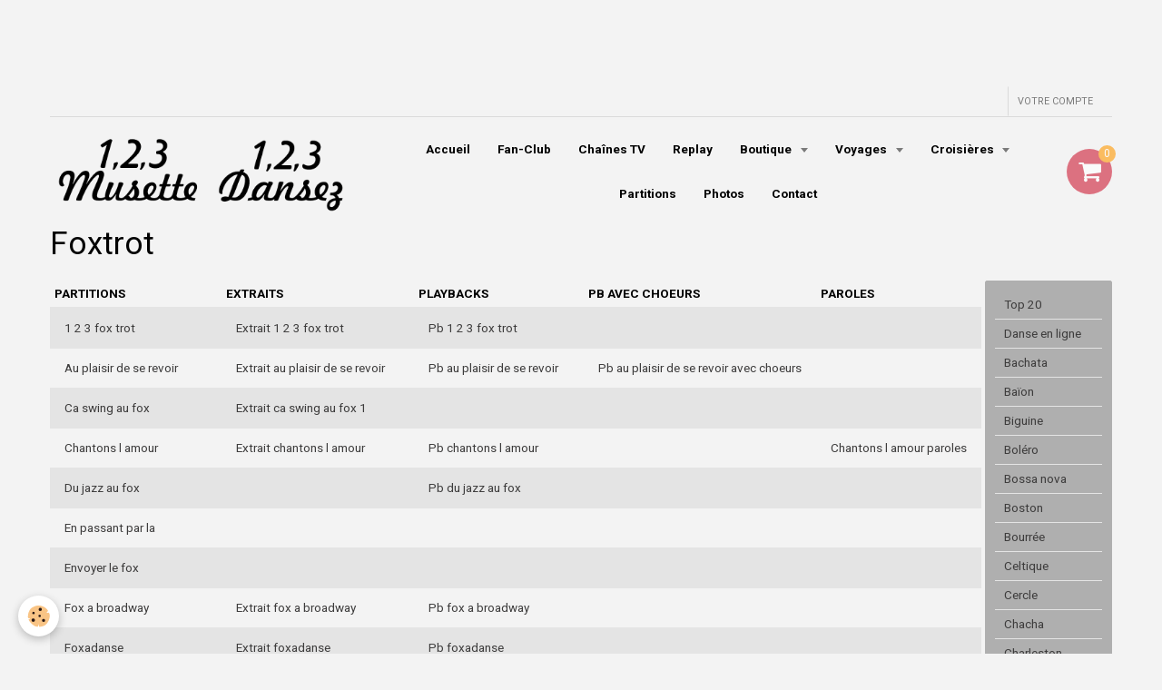

--- FILE ---
content_type: text/html; charset=UTF-8
request_url: https://www.123musette.fr/pages/partitions/foxtrot.html
body_size: 88681
content:
    <!DOCTYPE html>
<html lang="fr">
    <head>
        <title>Foxtrot</title>
        <meta name="theme-color" content="#F3F3F3">
        <meta name="msapplication-navbutton-color" content="#F3F3F3">
        <meta name="apple-mobile-web-app-capable" content="yes">
        <meta name="apple-mobile-web-app-status-bar-style" content="black-translucent">

        <!-- pretty / playful -->
<meta http-equiv="Content-Type" content="text/html; charset=utf-8">
<!--[if IE]>
<meta http-equiv="X-UA-Compatible" content="IE=edge">
<![endif]-->
<meta name="viewport" content="width=device-width, initial-scale=1, maximum-scale=1.0, user-scalable=no">
<meta name="msapplication-tap-highlight" content="no">
  <meta property="og:title" content="Foxtrot"/>
  <meta property="og:url" content="https://www.123musette.fr/pages/partitions/foxtrot.html"/>
  <meta property="og:type" content="website"/>
  <link rel="canonical" href="https://www.123musette.fr/pages/partitions/foxtrot.html">
<meta name="generator" content="e-monsite (e-monsite.com)">

<link rel="icon" href="https://www.123musette.fr/medias/site/favicon/logo-123-musette-qualite-moyen-ecriture-transparente.png">

<link rel="apple-touch-icon" sizes="114x114" href="https://www.123musette.fr/medias/site/mobilefavicon/logo-123-musette-et-123-dansez.png?fx=c_114_114" />
<link rel="apple-touch-icon" sizes="72x72" href="https://www.123musette.fr/medias/site/mobilefavicon/logo-123-musette-et-123-dansez.png?fx=c_72_72" />
<link rel="apple-touch-icon" href="https://www.123musette.fr/medias/site/mobilefavicon/logo-123-musette-et-123-dansez.png?fx=c_57_57" />
<link rel="apple-touch-icon-precomposed" href="https://www.123musette.fr/medias/site/mobilefavicon/logo-123-musette-et-123-dansez.png?fx=c_57_57" />






                
                                    
                
                                    
                                                                                                                                                                                                                                                                                                                            
            <link href="https://fonts.googleapis.com/css?family=Roboto:300,400,700%7CLora:400,700&display=swap" rel="stylesheet">
        
        <link href="https://maxcdn.bootstrapcdn.com/font-awesome/4.7.0/css/font-awesome.min.css" rel="stylesheet">

        <link href="//www.123musette.fr/themes/combined.css?v=6_1665404070_440" rel="stylesheet">

        <!-- EMS FRAMEWORK -->
        <script src="//www.123musette.fr/medias/static/themes/ems_framework/js/jquery.min.js"></script>
        <!-- HTML5 shim and Respond.js for IE8 support of HTML5 elements and media queries -->
        <!--[if lt IE 9]>
        <script src="//www.123musette.fr/medias/static/themes/ems_framework/js/html5shiv.min.js"></script>
        <script src="//www.123musette.fr/medias/static/themes/ems_framework/js/respond.min.js"></script>
        <![endif]-->

        <script src="//www.123musette.fr/medias/static/themes/ems_framework/js/ems-framework.min.js?v=2072"></script>

        <script src="https://www.123musette.fr/themes/content.js?v=6_1665404070_440&lang=fr"></script>

            <script src="//www.123musette.fr/medias/static/js/rgpd-cookies/jquery.rgpd-cookies.js?v=2072"></script>
    <script>
                                    $(document).ready(function() {
            $.RGPDCookies({
                theme: 'ems_framework',
                site: 'www.123musette.fr',
                privacy_policy_link: '/about/privacypolicy/',
                cookies: [{"id":null,"favicon_url":"https:\/\/ssl.gstatic.com\/analytics\/20210414-01\/app\/static\/analytics_standard_icon.png","enabled":true,"model":"google_analytics","title":"Google Analytics","short_description":"Permet d'analyser les statistiques de consultation de notre site","long_description":"Indispensable pour piloter notre site internet, il permet de mesurer des indicateurs comme l\u2019affluence, les produits les plus consult\u00e9s, ou encore la r\u00e9partition g\u00e9ographique des visiteurs.","privacy_policy_url":"https:\/\/support.google.com\/analytics\/answer\/6004245?hl=fr","slug":"google-analytics"},{"id":null,"favicon_url":"","enabled":true,"model":"addthis","title":"AddThis","short_description":"Partage social","long_description":"Nous utilisons cet outil afin de vous proposer des liens de partage vers des plateformes tiers comme Twitter, Facebook, etc.","privacy_policy_url":"https:\/\/www.oracle.com\/legal\/privacy\/addthis-privacy-policy.html","slug":"addthis"}],
                modal_title: 'Gestion\u0020des\u0020cookies',
                modal_description: 'd\u00E9pose\u0020des\u0020cookies\u0020pour\u0020am\u00E9liorer\u0020votre\u0020exp\u00E9rience\u0020de\u0020navigation,\nmesurer\u0020l\u0027audience\u0020du\u0020site\u0020internet,\u0020afficher\u0020des\u0020publicit\u00E9s\u0020personnalis\u00E9es,\nr\u00E9aliser\u0020des\u0020campagnes\u0020cibl\u00E9es\u0020et\u0020personnaliser\u0020l\u0027interface\u0020du\u0020site.',
                privacy_policy_label: 'Consulter\u0020la\u0020politique\u0020de\u0020confidentialit\u00E9',
                check_all_label: 'Tout\u0020cocher',
                refuse_button: 'Refuser',
                settings_button: 'Param\u00E9trer',
                accept_button: 'Accepter',
                callback: function() {
                    // website google analytics case (with gtag), consent "on the fly"
                    if ('gtag' in window && typeof window.gtag === 'function') {
                        if (window.jsCookie.get('rgpd-cookie-google-analytics') === undefined
                            || window.jsCookie.get('rgpd-cookie-google-analytics') === '0') {
                            gtag('consent', 'update', {
                                'ad_storage': 'denied',
                                'analytics_storage': 'denied'
                            });
                        } else {
                            gtag('consent', 'update', {
                                'ad_storage': 'granted',
                                'analytics_storage': 'granted'
                            });
                        }
                    }
                }
            });
        });
    </script>
        <script async src="https://www.googletagmanager.com/gtag/js?id=G-4VN4372P6E"></script>
<script>
    window.dataLayer = window.dataLayer || [];
    function gtag(){dataLayer.push(arguments);}
    
    gtag('consent', 'default', {
        'ad_storage': 'denied',
        'analytics_storage': 'denied'
    });
    
    gtag('js', new Date());
    gtag('config', 'G-4VN4372P6E');
</script>

        
    <!-- Global site tag (gtag.js) -->
        <script async src="https://www.googletagmanager.com/gtag/js?id=UA-133687568-1"></script>
        <script>
        window.dataLayer = window.dataLayer || [];
        function gtag(){dataLayer.push(arguments);}

gtag('consent', 'default', {
            'ad_storage': 'denied',
            'analytics_storage': 'denied'
        });
        gtag('set', 'allow_ad_personalization_signals', false);
                gtag('js', new Date());
        gtag('config', 'UA-133687568-1');
    </script>

        <style>
        #overlay{position:fixed;top:0;left:0;width:100vw;height:100vh;z-index:1001}
                                #overlay.loader{display:-webkit-flex;display:flex;-webkit-justify-content:center;justify-content:center;-webkit-align-items:center;align-items:center;background-color:rgb(255, 255, 255);opacity:1}#overlay.stop div{animation-play-state:paused}
                        .loader-ring{display:inline-block;position:relative;width:64px;height:64px}.loader-ring div{position:absolute;width:5px;height:5px;background-color:;border-radius:50%;animation:loader-ring 1.2s linear infinite}.loader-ring div:nth-child(1){animation-delay:0s;top:29px;left:53px}.loader-ring div:nth-child(2){animation-delay:-.1s;top:18px;left:50px}.loader-ring div:nth-child(3){animation-delay:-.2s;top:9px;left:41px}.loader-ring div:nth-child(4){animation-delay:-.3s;top:6px;left:29px}.loader-ring div:nth-child(5){animation-delay:-.4s;top:9px;left:18px}.loader-ring div:nth-child(6){animation-delay:-.5s;top:18px;left:9px}.loader-ring div:nth-child(7){animation-delay:-.6s;top:29px;left:6px}.loader-ring div:nth-child(8){animation-delay:-.7s;top:41px;left:9px}.loader-ring div:nth-child(9){animation-delay:-.8s;top:50px;left:18px}.loader-ring div:nth-child(10){animation-delay:-.9s;top:53px;left:29px}.loader-ring div:nth-child(11){animation-delay:-1s;top:50px;left:41px}.loader-ring div:nth-child(12){animation-delay:-1.1s;top:41px;left:50px}@keyframes loader-ring{0%,100%,20%,80%{transform:scale(1)}50%{transform:scale(1.5)}}
                            </style>
        <script type="application/ld+json">
    {
        "@context" : "https://schema.org/",
        "@type" : "WebSite",
        "name" : "1,2,3 Musette & 1,2,3 Dansez",
        "url" : "https://www.123musette.fr/"
    }
</script>
            </head>
    <body id="pages_run_partitions_foxtrot" class="sans-pub">
        <div id="ad_website_top" class="user-ad">
    <script type="text/javascript"><!--
    google_ad_client = "pub-4420031603937173,DIRECT,f08c47fec0942fa0";
    google_ad_width = 728;
    google_ad_height = 90;
    google_ad_format = "728x90_as";
    google_ad_type = "text_image";
    //--></script>
    <script type="text/javascript" src="https://pagead2.googlesyndication.com/pagead/show_ads.js">;</script>
</div>
                <div id="overlay" class="loader">
            <div class="loader-ring">
                <div></div><div></div><div></div><div></div><div></div><div></div><div></div><div></div><div></div><div></div><div></div><div></div>
            </div>
        </div>
                        <!-- HEADER -->
        <header id="header" class="navbar container" data-fixed="false" data-margin-top="false" data-margin-bottom="false">
            <div id="header-main" data-padding="false">
                                                                            <!-- header -->
                <a class="brand" href="https://www.123musette.fr/" data-appearance="horizontal">
                                        <img src="https://www.123musette.fr/medias/site/logos/logo-123-musette-et-123-dansez-meme-taille.png" alt="1,2,3 Musette & 1,2,3 Dansez" class="brand-logo">
                                                        </a>
                
                                <nav id="menu" class="collapse">
                                                                        <ul class="nav navbar-nav">
                    <li>
                <a href="https://www.123musette.fr/">
                                        Accueil
                </a>
                            </li>
                    <li>
                <a href="https://www.123musette.fr/pages/fan-club.html">
                                        Fan-Club
                </a>
                            </li>
                    <li>
                <a href="https://www.123musette.fr/pages/chaines-tv-et-horaires.html">
                                        Chaînes TV
                </a>
                            </li>
                    <li>
                <a href="https://www.123musette.fr/pages/replay.html">
                                        Replay
                </a>
                            </li>
                    <li class="subnav">
                <a href="https://www.123musette.fr/boutique/" class="subnav-toggle" data-toggle="subnav" data-animation="slide">
                                        Boutique
                </a>
                                    <ul class="nav subnav-menu">
                                                    <li>
                                <a href="https://www.123musette.fr/boutique/cd/">
                                    CD
                                </a>
                                                            </li>
                                                    <li>
                                <a href="https://www.123musette.fr/boutique/dvd/">
                                    DVD
                                </a>
                                                            </li>
                                                    <li>
                                <a href="https://www.123musette.fr/boutique/cle-usb/">
                                    Clé USB
                                </a>
                                                            </li>
                                                    <li>
                                <a href="https://www.123musette.fr/boutique/fan-club/">
                                    Fan-Club
                                </a>
                                                            </li>
                                            </ul>
                            </li>
                    <li class="subnav">
                <a href="https://www.123musette.fr/pages/voyages/" class="subnav-toggle" data-toggle="subnav" data-animation="slide">
                                        Voyages
                </a>
                                    <ul class="nav subnav-menu">
                                                    <li>
                                <a href="https://www.123musette.fr/pages/voyages/sejour-1-2-3-musette-a-carqueiranne.html">
                                    Séjour à Carqueiranne
                                </a>
                                                            </li>
                                                    <li>
                                <a href="https://www.123musette.fr/pages/voyages/sejour-1-2-3-musette-a-vogue-en-ardeche.html">
                                    Séjour à Vogüé en Ardèche
                                </a>
                                                            </li>
                                                    <li>
                                <a href="https://www.123musette.fr/pages/voyages/voyage-espagne.html">
                                    Voyage en Espagne
                                </a>
                                                            </li>
                                            </ul>
                            </li>
                    <li class="subnav">
                <a href="https://www.123musette.fr/pages/croisieres-et-voyages/" class="subnav-toggle" data-toggle="subnav" data-animation="slide">
                                        Croisières
                </a>
                                    <ul class="nav subnav-menu">
                                                    <li>
                                <a href="https://www.123musette.fr/pages/croisieres-et-voyages/croisiere-fluviale-123-musette.html">
                                    La Croisière Fluviale
                                </a>
                                                            </li>
                                                    <li>
                                <a href="https://www.123musette.fr/pages/croisieres-et-voyages/la-grande-croisiere-de-l-accordeon.html">
                                    La Croisière de l'Accordéon
                                </a>
                                                            </li>
                                                    <li>
                                <a href="https://www.123musette.fr/pages/croisieres-et-voyages/croisiere-123-dansez.html">
                                    La Croisière 1, 2, 3 Dansez
                                </a>
                                                            </li>
                                            </ul>
                            </li>
                    <li>
                <a href="https://www.123musette.fr/pages/partitions/top-20.html">
                                        Partitions
                </a>
                            </li>
                    <li>
                <a href="https://www.123musette.fr/album-photos/">
                                        Photos
                </a>
                            </li>
                    <li>
                <a href="https://www.123musette.fr/contact/">
                                        Contact
                </a>
                            </li>
            </ul>

                                                            </nav>
                
                                <div class="navbar-cart visible-desktop dropdown" data-id="widget_cart">
                    <button class="btn btn-link cart-toggle" type="button" data-toggle="dropdown">
                        <i class="fa fa-shopping-cart fa-lg"></i>
                        <span class="badge bg-warning" data-role="cart-count">0</span>
                    </button>
                    <div class="widget-content dropdown-menu" data-role="widget-content">                            
                            <input type="hidden" name="mode" value="simple">

            <p class="text-muted">Votre panier est vide</p>
    
    
                                            </div>
                </div>
                            </div>
            <div id="header-buttons" data-retract="false">
                                <button class="btn btn-link navbar-toggle header-btn" data-toggle="collapse" data-target="#menu" data-orientation="horizontal">
                    <i class="fa fa-bars fa-lg"></i>
                </button>
                
                
                
                
                                <a class="btn btn-link header-btn" href="https://www.123musette.fr/boutique/do/account">
                    <span class="visible-desktop">Votre compte</span>
                    <i class="fa fa-user fa-lg hidden-desktop"></i>
                </a>
                <a class="btn btn-link header-btn hidden-desktop" href="https://www.123musette.fr/boutique/do/cart/">
                    <i class="fa fa-shopping-cart fa-lg"></i>
                </a>
                            </div>
                                                                                        
                        <div id="readingprogress" class="visible-desktop">
                <div></div>
            </div>
                    </header>
        <!-- //HEADER -->

        
        <!-- WRAPPER -->
        <div id="wrapper" class="container">
                            <!-- BREADCRUMBS -->
                                <!-- //BREADCRUMBS -->
            
            <!-- CONTENT -->
            <div id="content">
                <!-- MAIN -->
                <section id="main">

                    
                    
                    
                                        
                                        
                                        <div class="view view-pages" id="view-page"  data-id-page="5c46f25927556dd2b674d564" >
            <h1 class="view-title">Foxtrot</h1>
        <div id="site-module" class="site-module" data-itemid="56ae3ac450bc0204829aa414" data-siteid="56ae3ac20b9d0204829aa718"></div>

            <div id="rows-60c375b6bbd7cb1418761dde" class="rows" data-total-pages="1" data-current-page="1">
                                                            
                
                        
                        
                                
                                <div class="row-container rd-1 page_1">
            	<div class="row-content">
        			                        			    <div class="row" data-role="line">

                    
                                                
                                                                        
                                                
                                                
						                                                                                    
                                        				<div data-role="cell" class="column" style="width:85%">
            					<div id="cell-5f3a54d541da6dd08754b2a1" class="column-content">            							<table id="table_17686556284" class="table table-striped tablesorter">
            <thead>
        <tr class="thead">
                                                            <th class="type_file" style="width:15%;">
            PARTITIONS
            </th>
                                    <th class="type_file" style="width:15%;">
            EXTRAITS
            </th>
                                    <th class="type_file" style="width:15%;">
            PLAYBACKS
            </th>
                                    <th class="type_file" style="width:15%;">
            PB AVEC CHOEURS
            </th>
                                    <th class="type_file" style="width:15%;">
            PAROLES
            </th>
                    </tr>
    </thead>
        <tbody>
                                                    <tr>
                                                                                        <td>
                                                                            <a href=https://www.123musette.fr/medias/files/1-2-3-fox-trot.pdf class="btn btn-mini">1 2 3 fox trot</a>
                        
                                                                    </td>
                                                        <td>
                                                                            <a href=https://www.123musette.fr/medias/files/extrait-1-2-3-fox-trot.mp3 class="btn btn-mini">Extrait 1 2 3 fox trot</a>
                        
                                                                    </td>
                                                        <td>
                                                                            <a href=https://www.123musette.fr/medias/files/pb-1-2-3-fox-trot.mp3 class="btn btn-mini">Pb 1 2 3 fox trot</a>
                        
                                                                    </td>
                                                        <td>
                                                                            <a href= class="btn btn-mini"></a>
                        
                                                                    </td>
                                                        <td>
                                                                            <a href= class="btn btn-mini"></a>
                        
                                                                    </td>
                            </tr>
                                            <tr>
                                                                                        <td>
                                                                            <a href=https://www.123musette.fr/medias/files/au-plaisir-de-se-revoir.pdf class="btn btn-mini">Au plaisir de se revoir</a>
                        
                                                                    </td>
                                                        <td>
                                                                            <a href=https://www.123musette.fr/medias/files/extrait-au-plaisir-de-se-revoir.mp3 class="btn btn-mini">Extrait au plaisir de se revoir</a>
                        
                                                                    </td>
                                                        <td>
                                                                            <a href=https://www.123musette.fr/medias/files/pb-au-plaisir-de-se-revoir.mp3 class="btn btn-mini">Pb au plaisir de se revoir</a>
                        
                                                                    </td>
                                                        <td>
                                                                            <a href=https://www.123musette.fr/medias/files/pb-au-plaisir-de-se-revoir-avec-choeurs.mp3 class="btn btn-mini">Pb au plaisir de se revoir avec choeurs</a>
                        
                                                                    </td>
                                                        <td>
                                                                            <a href= class="btn btn-mini"></a>
                        
                                                                    </td>
                            </tr>
                                            <tr>
                                                                                        <td>
                                                                            <a href=https://www.123musette.fr/medias/files/ca-swing-au-fox.pdf class="btn btn-mini">Ca swing au fox</a>
                        
                                                                    </td>
                                                        <td>
                                                                            <a href=https://www.123musette.fr/medias/files/extrait-ca-swing-au-fox-1.mp3 class="btn btn-mini">Extrait ca swing au fox 1</a>
                        
                                                                    </td>
                                                        <td>
                                                                            <a href= class="btn btn-mini"></a>
                        
                                                                    </td>
                                                        <td>
                                                                            <a href= class="btn btn-mini"></a>
                        
                                                                    </td>
                                                        <td>
                                                                            <a href= class="btn btn-mini"></a>
                        
                                                                    </td>
                            </tr>
                                            <tr>
                                                                                        <td>
                                                                            <a href=https://www.123musette.fr/medias/files/chantons-l-amour.pdf class="btn btn-mini">Chantons l amour</a>
                        
                                                                    </td>
                                                        <td>
                                                                            <a href=https://www.123musette.fr/medias/files/extrait-chantons-l-amour.mp3 class="btn btn-mini">Extrait chantons l amour</a>
                        
                                                                    </td>
                                                        <td>
                                                                            <a href=https://www.123musette.fr/medias/files/pb-chantons-l-amour.mp3 class="btn btn-mini">Pb chantons l amour</a>
                        
                                                                    </td>
                                                        <td>
                                                                            <a href= class="btn btn-mini"></a>
                        
                                                                    </td>
                                                        <td>
                                                                            <a href=https://www.123musette.fr/medias/files/chantons-l-amour-paroles.pdf class="btn btn-mini">Chantons l amour paroles</a>
                        
                                                                    </td>
                            </tr>
                                            <tr>
                                                                                        <td>
                                                                            <a href=https://www.123musette.fr/medias/files/du-jazz-au-fox.pdf class="btn btn-mini">Du jazz au fox</a>
                        
                                                                    </td>
                                                        <td>
                                                                            <a href= class="btn btn-mini"></a>
                        
                                                                    </td>
                                                        <td>
                                                                            <a href=https://www.123musette.fr/medias/files/pb-du-jazz-au-fox.mp3 class="btn btn-mini">Pb du jazz au fox</a>
                        
                                                                    </td>
                                                        <td>
                                                                            <a href= class="btn btn-mini"></a>
                        
                                                                    </td>
                                                        <td>
                                                                            <a href= class="btn btn-mini"></a>
                        
                                                                    </td>
                            </tr>
                                            <tr>
                                                                                        <td>
                                                                            <a href=https://www.123musette.fr/medias/files/en-passant-par-la.pdf class="btn btn-mini">En passant par la</a>
                        
                                                                    </td>
                                                        <td>
                                                                            <a href= class="btn btn-mini"></a>
                        
                                                                    </td>
                                                        <td>
                                                                            <a href= class="btn btn-mini"></a>
                        
                                                                    </td>
                                                        <td>
                                                                            <a href= class="btn btn-mini"></a>
                        
                                                                    </td>
                                                        <td>
                                                                            <a href= class="btn btn-mini"></a>
                        
                                                                    </td>
                            </tr>
                                            <tr>
                                                                                        <td>
                                                                            <a href=https://www.123musette.fr/medias/files/envoyer-le-fox.pdf class="btn btn-mini">Envoyer le fox</a>
                        
                                                                    </td>
                                                        <td>
                                                                            <a href= class="btn btn-mini"></a>
                        
                                                                    </td>
                                                        <td>
                                                                            <a href= class="btn btn-mini"></a>
                        
                                                                    </td>
                                                        <td>
                                                                            <a href= class="btn btn-mini"></a>
                        
                                                                    </td>
                                                        <td>
                                                                            <a href= class="btn btn-mini"></a>
                        
                                                                    </td>
                            </tr>
                                            <tr>
                                                                                        <td>
                                                                            <a href=https://www.123musette.fr/medias/files/fox-a-broadway.pdf class="btn btn-mini">Fox a broadway</a>
                        
                                                                    </td>
                                                        <td>
                                                                            <a href=https://www.123musette.fr/medias/files/extrait-fox-a-broadway.mp3 class="btn btn-mini">Extrait fox a broadway</a>
                        
                                                                    </td>
                                                        <td>
                                                                            <a href=https://www.123musette.fr/medias/files/pb-fox-a-broadway.mp3 class="btn btn-mini">Pb fox a broadway</a>
                        
                                                                    </td>
                                                        <td>
                                                                            <a href= class="btn btn-mini"></a>
                        
                                                                    </td>
                                                        <td>
                                                                            <a href= class="btn btn-mini"></a>
                        
                                                                    </td>
                            </tr>
                                            <tr>
                                                                                        <td>
                                                                            <a href=https://www.123musette.fr/medias/files/foxadanse.pdf class="btn btn-mini">Foxadanse</a>
                        
                                                                    </td>
                                                        <td>
                                                                            <a href=https://www.123musette.fr/medias/files/extrait-foxadanse.mp3 class="btn btn-mini">Extrait foxadanse</a>
                        
                                                                    </td>
                                                        <td>
                                                                            <a href=https://www.123musette.fr/medias/files/pb-foxadanse.mp3 class="btn btn-mini">Pb foxadanse</a>
                        
                                                                    </td>
                                                        <td>
                                                                            <a href= class="btn btn-mini"></a>
                        
                                                                    </td>
                                                        <td>
                                                                            <a href= class="btn btn-mini"></a>
                        
                                                                    </td>
                            </tr>
                                            <tr>
                                                                                        <td>
                                                                            <a href=https://www.123musette.fr/medias/files/fox-mania.pdf class="btn btn-mini">Fox mania</a>
                        
                                                                    </td>
                                                        <td>
                                                                            <a href=https://www.123musette.fr/medias/files/extrait-fox-mania.mp3 class="btn btn-mini">Extrait fox mania</a>
                        
                                                                    </td>
                                                        <td>
                                                                            <a href= class="btn btn-mini"></a>
                        
                                                                    </td>
                                                        <td>
                                                                            <a href= class="btn btn-mini"></a>
                        
                                                                    </td>
                                                        <td>
                                                                            <a href= class="btn btn-mini"></a>
                        
                                                                    </td>
                            </tr>
                                            <tr>
                                                                                        <td>
                                                                            <a href=https://www.123musette.fr/medias/files/foxons-ensemble.pdf class="btn btn-mini">Foxons ensemble</a>
                        
                                                                    </td>
                                                        <td>
                                                                            <a href= class="btn btn-mini"></a>
                        
                                                                    </td>
                                                        <td>
                                                                            <a href= class="btn btn-mini"></a>
                        
                                                                    </td>
                                                        <td>
                                                                            <a href= class="btn btn-mini"></a>
                        
                                                                    </td>
                                                        <td>
                                                                            <a href= class="btn btn-mini"></a>
                        
                                                                    </td>
                            </tr>
                                            <tr>
                                                                                        <td>
                                                                            <a href=https://www.123musette.fr/medias/files/jazz-my-love.pdf class="btn btn-mini">Jazz my love</a>
                        
                                                                    </td>
                                                        <td>
                                                                            <a href= class="btn btn-mini"></a>
                        
                                                                    </td>
                                                        <td>
                                                                            <a href=https://www.123musette.fr/medias/files/pb-jazzy-my-love.mp3 class="btn btn-mini">Pb jazzy my love</a>
                        
                                                                    </td>
                                                        <td>
                                                                            <a href= class="btn btn-mini"></a>
                        
                                                                    </td>
                                                        <td>
                                                                            <a href= class="btn btn-mini"></a>
                        
                                                                    </td>
                            </tr>
                                            <tr>
                                                                                        <td>
                                                                            <a href=https://www.123musette.fr/medias/files/la-danse-du-tic-tac.pdf class="btn btn-mini">La danse du tic tac</a>
                        
                                                                    </td>
                                                        <td>
                                                                            <a href=https://www.123musette.fr/medias/files/extrait-la-danse-du-tic-tac.mp3 class="btn btn-mini">Extrait la danse du tic tac</a>
                        
                                                                    </td>
                                                        <td>
                                                                            <a href=https://www.123musette.fr/medias/files/pb-la-danse-du-tic-tac.mp3 class="btn btn-mini">Pb la danse du tic tac</a>
                        
                                                                    </td>
                                                        <td>
                                                                            <a href= class="btn btn-mini"></a>
                        
                                                                    </td>
                                                        <td>
                                                                            <a href= class="btn btn-mini"></a>
                        
                                                                    </td>
                            </tr>
                                            <tr>
                                                                                        <td>
                                                                            <a href=https://www.123musette.fr/medias/files/le-fox-a-helena.pdf class="btn btn-mini">Le fox a helena</a>
                        
                                                                    </td>
                                                        <td>
                                                                            <a href= class="btn btn-mini"></a>
                        
                                                                    </td>
                                                        <td>
                                                                            <a href= class="btn btn-mini"></a>
                        
                                                                    </td>
                                                        <td>
                                                                            <a href= class="btn btn-mini"></a>
                        
                                                                    </td>
                                                        <td>
                                                                            <a href= class="btn btn-mini"></a>
                        
                                                                    </td>
                            </tr>
                                            <tr>
                                                                                        <td>
                                                                            <a href=https://www.123musette.fr/medias/files/le-fox-des-gens-heureux.pdf class="btn btn-mini">Le fox des gens heureux</a>
                        
                                                                    </td>
                                                        <td>
                                                                            <a href=https://www.123musette.fr/medias/files/extrait-le-fox-des-gens-heureux.mp3 class="btn btn-mini">Extrait le fox des gens heureux</a>
                        
                                                                    </td>
                                                        <td>
                                                                            <a href= class="btn btn-mini"></a>
                        
                                                                    </td>
                                                        <td>
                                                                            <a href= class="btn btn-mini"></a>
                        
                                                                    </td>
                                                        <td>
                                                                            <a href= class="btn btn-mini"></a>
                        
                                                                    </td>
                            </tr>
                                            <tr>
                                                                                        <td>
                                                                            <a href=https://www.123musette.fr/medias/files/le-fox-des-guinguettes.pdf class="btn btn-mini">Le fox des guinguettes</a>
                        
                                                                    </td>
                                                        <td>
                                                                            <a href= class="btn btn-mini"></a>
                        
                                                                    </td>
                                                        <td>
                                                                            <a href= class="btn btn-mini"></a>
                        
                                                                    </td>
                                                        <td>
                                                                            <a href= class="btn btn-mini"></a>
                        
                                                                    </td>
                                                        <td>
                                                                            <a href= class="btn btn-mini"></a>
                        
                                                                    </td>
                            </tr>
                                            <tr>
                                                                                        <td>
                                                                            <a href=https://www.123musette.fr/medias/files/le-fox-ton.pdf class="btn btn-mini">Le fox ton</a>
                        
                                                                    </td>
                                                        <td>
                                                                            <a href= class="btn btn-mini"></a>
                        
                                                                    </td>
                                                        <td>
                                                                            <a href= class="btn btn-mini"></a>
                        
                                                                    </td>
                                                        <td>
                                                                            <a href= class="btn btn-mini"></a>
                        
                                                                    </td>
                                                        <td>
                                                                            <a href= class="btn btn-mini"></a>
                        
                                                                    </td>
                            </tr>
                                            <tr>
                                                                                        <td>
                                                                            <a href=https://www.123musette.fr/medias/files/mon-p-tit-fox-trot.pdf class="btn btn-mini">Mon p tit fox trot</a>
                        
                                                                    </td>
                                                        <td>
                                                                            <a href= class="btn btn-mini"></a>
                        
                                                                    </td>
                                                        <td>
                                                                            <a href= class="btn btn-mini"></a>
                        
                                                                    </td>
                                                        <td>
                                                                            <a href= class="btn btn-mini"></a>
                        
                                                                    </td>
                                                        <td>
                                                                            <a href= class="btn btn-mini"></a>
                        
                                                                    </td>
                            </tr>
                                            <tr>
                                                                                        <td>
                                                                            <a href=https://www.123musette.fr/medias/files/novelty-fox.pdf class="btn btn-mini">Novelty fox</a>
                        
                                                                    </td>
                                                        <td>
                                                                            <a href=https://www.123musette.fr/medias/files/extrait-novelty-fox.mp3 class="btn btn-mini">Extrait novelty fox</a>
                        
                                                                    </td>
                                                        <td>
                                                                            <a href= class="btn btn-mini"></a>
                        
                                                                    </td>
                                                        <td>
                                                                            <a href= class="btn btn-mini"></a>
                        
                                                                    </td>
                                                        <td>
                                                                            <a href= class="btn btn-mini"></a>
                        
                                                                    </td>
                            </tr>
                                            <tr>
                                                                                        <td>
                                                                            <a href=https://www.123musette.fr/medias/files/pose-ta-valise-en-auvergne.pdf class="btn btn-mini">Pose ta valise en auvergne</a>
                        
                                                                    </td>
                                                        <td>
                                                                            <a href= class="btn btn-mini"></a>
                        
                                                                    </td>
                                                        <td>
                                                                            <a href= class="btn btn-mini"></a>
                        
                                                                    </td>
                                                        <td>
                                                                            <a href= class="btn btn-mini"></a>
                        
                                                                    </td>
                                                        <td>
                                                                            <a href= class="btn btn-mini"></a>
                        
                                                                    </td>
                            </tr>
                                            <tr>
                                                                                        <td>
                                                                            <a href= class="btn btn-mini"></a>
                        
                                                                    </td>
                                                        <td>
                                                                            <a href= class="btn btn-mini"></a>
                        
                                                                    </td>
                                                        <td>
                                                                            <a href= class="btn btn-mini"></a>
                        
                                                                    </td>
                                                        <td>
                                                                            <a href= class="btn btn-mini"></a>
                        
                                                                    </td>
                                                        <td>
                                                                            <a href= class="btn btn-mini"></a>
                        
                                                                    </td>
                            </tr>
                                            <tr>
                                                                                        <td>
                                                                            <a href=https://www.123musette.fr/medias/files/regarde-la-vie-est-belle.pdf class="btn btn-mini">Regarde la vie est belle</a>
                        
                                                                    </td>
                                                        <td>
                                                                            <a href= class="btn btn-mini"></a>
                        
                                                                    </td>
                                                        <td>
                                                                            <a href= class="btn btn-mini"></a>
                        
                                                                    </td>
                                                        <td>
                                                                            <a href= class="btn btn-mini"></a>
                        
                                                                    </td>
                                                        <td>
                                                                            <a href= class="btn btn-mini"></a>
                        
                                                                    </td>
                            </tr>
                                            <tr>
                                                                                        <td>
                                                                            <a href=https://www.123musette.fr/medias/files/samantha-fox.pdf class="btn btn-mini">Samantha fox</a>
                        
                                                                    </td>
                                                        <td>
                                                                            <a href=https://www.123musette.fr/medias/files/extrait-samantha-fox.mp3 class="btn btn-mini">Extrait samantha fox</a>
                        
                                                                    </td>
                                                        <td>
                                                                            <a href=https://www.123musette.fr/medias/files/pb-samantha-fox.mp3 class="btn btn-mini">Pb samantha fox</a>
                        
                                                                    </td>
                                                        <td>
                                                                            <a href= class="btn btn-mini"></a>
                        
                                                                    </td>
                                                        <td>
                                                                            <a href= class="btn btn-mini"></a>
                        
                                                                    </td>
                            </tr>
                                            <tr>
                                                                                        <td>
                                                                            <a href=https://www.123musette.fr/medias/files/so-foxy.pdf class="btn btn-mini">So foxy</a>
                        
                                                                    </td>
                                                        <td>
                                                                            <a href=https://www.123musette.fr/medias/files/extrait-so-foxy.mp3 class="btn btn-mini">Extrait so foxy</a>
                        
                                                                    </td>
                                                        <td>
                                                                            <a href= class="btn btn-mini"></a>
                        
                                                                    </td>
                                                        <td>
                                                                            <a href= class="btn btn-mini"></a>
                        
                                                                    </td>
                                                        <td>
                                                                            <a href= class="btn btn-mini"></a>
                        
                                                                    </td>
                            </tr>
                                            <tr>
                                                                                        <td>
                                                                            <a href=https://www.123musette.fr/medias/files/stradella-bella.pdf class="btn btn-mini">Stradella bella</a>
                        
                                                                    </td>
                                                        <td>
                                                                            <a href= class="btn btn-mini"></a>
                        
                                                                    </td>
                                                        <td>
                                                                            <a href=https://www.123musette.fr/medias/files/pb-stradella-bella.mp3 class="btn btn-mini">Pb stradella bella</a>
                        
                                                                    </td>
                                                        <td>
                                                                            <a href= class="btn btn-mini"></a>
                        
                                                                    </td>
                                                        <td>
                                                                            <a href= class="btn btn-mini"></a>
                        
                                                                    </td>
                            </tr>
                                            <tr>
                                                                                        <td>
                                                                            <a href=https://www.123musette.fr/medias/files/surprise-fox.pdf class="btn btn-mini">Surprise fox</a>
                        
                                                                    </td>
                                                        <td>
                                                                            <a href=https://www.123musette.fr/medias/files/extrait-surprise-fox.mp3 class="btn btn-mini">Extrait surprise fox</a>
                        
                                                                    </td>
                                                        <td>
                                                                            <a href=https://www.123musette.fr/medias/files/pb-surprise-fox.mp3 class="btn btn-mini">Pb surprise fox</a>
                        
                                                                    </td>
                                                        <td>
                                                                            <a href= class="btn btn-mini"></a>
                        
                                                                    </td>
                                                        <td>
                                                                            <a href= class="btn btn-mini"></a>
                        
                                                                    </td>
                            </tr>
                                            <tr>
                                                                                        <td>
                                                                            <a href=https://www.123musette.fr/medias/files/top-fox.pdf class="btn btn-mini">Top fox</a>
                        
                                                                    </td>
                                                        <td>
                                                                            <a href= class="btn btn-mini"></a>
                        
                                                                    </td>
                                                        <td>
                                                                            <a href= class="btn btn-mini"></a>
                        
                                                                    </td>
                                                        <td>
                                                                            <a href= class="btn btn-mini"></a>
                        
                                                                    </td>
                                                        <td>
                                                                            <a href= class="btn btn-mini"></a>
                        
                                                                    </td>
                            </tr>
                                            <tr>
                                                                                        <td>
                                                                            <a href=https://www.123musette.fr/medias/files/tout-pour-un-fox.pdf class="btn btn-mini">Tout pour un fox</a>
                        
                                                                    </td>
                                                        <td>
                                                                            <a href=https://www.123musette.fr/medias/files/extrait-tout-pour-un-fox.mp3 class="btn btn-mini">Extrait tout pour un fox</a>
                        
                                                                    </td>
                                                        <td>
                                                                            <a href= class="btn btn-mini"></a>
                        
                                                                    </td>
                                                        <td>
                                                                            <a href= class="btn btn-mini"></a>
                        
                                                                    </td>
                                                        <td>
                                                                            <a href= class="btn btn-mini"></a>
                        
                                                                    </td>
                            </tr>
                                            <tr>
                                                                                        <td>
                                                                            <a href=https://www.123musette.fr/medias/files/un-fox-au-dancing.pdf class="btn btn-mini">Un fox au dancing</a>
                        
                                                                    </td>
                                                        <td>
                                                                            <a href= class="btn btn-mini"></a>
                        
                                                                    </td>
                                                        <td>
                                                                            <a href= class="btn btn-mini"></a>
                        
                                                                    </td>
                                                        <td>
                                                                            <a href= class="btn btn-mini"></a>
                        
                                                                    </td>
                                                        <td>
                                                                            <a href= class="btn btn-mini"></a>
                        
                                                                    </td>
                            </tr>
                                            <tr>
                                                                                        <td>
                                                                            <a href=https://www.123musette.fr/medias/files/un-fox-de-plus.pdf class="btn btn-mini">Un fox de plus</a>
                        
                                                                    </td>
                                                        <td>
                                                                            <a href=https://www.123musette.fr/medias/files/extrait-un-fox-de-plus.mp3 class="btn btn-mini">Extrait un fox de plus</a>
                        
                                                                    </td>
                                                        <td>
                                                                            <a href= class="btn btn-mini"></a>
                        
                                                                    </td>
                                                        <td>
                                                                            <a href= class="btn btn-mini"></a>
                        
                                                                    </td>
                                                        <td>
                                                                            <a href= class="btn btn-mini"></a>
                        
                                                                    </td>
                            </tr>
                                            <tr>
                                                                                        <td>
                                                                            <a href=https://www.123musette.fr/medias/files/un-printemps-qui-fleurit.pdf class="btn btn-mini">Un printemps qui fleurit</a>
                        
                                                                    </td>
                                                        <td>
                                                                            <a href= class="btn btn-mini"></a>
                        
                                                                    </td>
                                                        <td>
                                                                            <a href=https://www.123musette.fr/medias/files/pb-un-printemps-qui-fleurit.mp3 class="btn btn-mini">Pb un printemps qui fleurit</a>
                        
                                                                    </td>
                                                        <td>
                                                                            <a href= class="btn btn-mini"></a>
                        
                                                                    </td>
                                                        <td>
                                                                            <a href= class="btn btn-mini"></a>
                        
                                                                    </td>
                            </tr>
                                            <tr>
                                                                                        <td>
                                                                            <a href=https://www.123musette.fr/medias/files/vive-le-fox-trot.pdf class="btn btn-mini">Vive le fox trot</a>
                        
                                                                    </td>
                                                        <td>
                                                                            <a href=https://www.123musette.fr/medias/files/extrait-vive-le-fox-trot.mp3 class="btn btn-mini">Extrait vive le fox trot</a>
                        
                                                                    </td>
                                                        <td>
                                                                            <a href=https://www.123musette.fr/medias/files/pb-vive-le-fox-trot.mp3 class="btn btn-mini">Pb vive le fox trot</a>
                        
                                                                    </td>
                                                        <td>
                                                                            <a href= class="btn btn-mini"></a>
                        
                                                                    </td>
                                                        <td>
                                                                            <a href= class="btn btn-mini"></a>
                        
                                                                    </td>
                            </tr>
            </tbody>
</table>

<script src="https://www.123musette.fr/medias/static/Jquery.tablesorter/fork_version/jquery.tablesorter.min.js"></script>

    
<script>
$(document).ready(function(){ 
    $("#table_17686556284").tablesorter({
        headers: { 
                                                                                                                1 : {sorter: false},
                                                                                                            2 : {sorter: false},
                                                                                                            3 : {sorter: false},
                                                                                                            4 : {sorter: false},
                                                        },
        widgets: ['zebra']
                , widgetOptions : {
          zebra : [ "", "" ]
        }
        ,textExtraction: {
            '.type_numeric': function(node){ return $(node).find("span").attr('data-value'); },
            '.type_date': function(node){ return $(node).find("span").attr('data-value'); },
            '.type_time': function(node){ return $(node).find("span").attr('data-value'); }
        }
    }); 
}); 
</script>
            						            					</div>
            				</div>
																		
                                                
                                                                                                                            
                                                
                                                
						                                                                                    
                                        				<div data-role="cell" class="column column-highlighted" style="width:15%">
            					<div id="cell-5f3a5d2ce82e6dd08754448f" class="column-content">            							        <ul class="nav nav-list" data-addon="pages">
              
                                <li data-category="partitions">
                <a href="https://www.123musette.fr/pages/partitions/top-20.html">
                    Top 20
                                    </a>
            </li>
                        <li data-category="partitions">
                <a href="https://www.123musette.fr/pages/partitions/danse-en-ligne.html">
                    Danse en ligne
                                    </a>
            </li>
                        <li data-category="partitions">
                <a href="https://www.123musette.fr/pages/partitions/bachata.html">
                    Bachata
                                    </a>
            </li>
                        <li data-category="partitions">
                <a href="https://www.123musette.fr/pages/partitions/baion.html">
                    Baïon
                                    </a>
            </li>
                        <li data-category="partitions">
                <a href="https://www.123musette.fr/pages/partitions/biguine.html">
                    Biguine
                                    </a>
            </li>
                        <li data-category="partitions">
                <a href="https://www.123musette.fr/pages/partitions/bolero.html">
                    Boléro
                                    </a>
            </li>
                        <li data-category="partitions">
                <a href="https://www.123musette.fr/pages/partitions/bossa-nova.html">
                    Bossa nova
                                    </a>
            </li>
                        <li data-category="partitions">
                <a href="https://www.123musette.fr/pages/partitions/boston.html">
                    Boston
                                    </a>
            </li>
                        <li data-category="partitions">
                <a href="https://www.123musette.fr/pages/partitions/bourree.html">
                    Bourrée
                                    </a>
            </li>
                        <li data-category="partitions">
                <a href="https://www.123musette.fr/pages/partitions/celtique.html">
                    Celtique
                                    </a>
            </li>
                        <li data-category="partitions">
                <a href="https://www.123musette.fr/pages/partitions/cercle.html">
                    Cercle
                                    </a>
            </li>
                        <li data-category="partitions">
                <a href="https://www.123musette.fr/pages/partitions/chacha.html">
                    Chacha
                                    </a>
            </li>
                        <li data-category="partitions">
                <a href="https://www.123musette.fr/pages/partitions/charleston.html">
                    Charleston
                                    </a>
            </li>
                        <li data-category="partitions">
                <a href="https://www.123musette.fr/pages/partitions/country.html">
                    Country
                                    </a>
            </li>
                        <li data-category="partitions">
                <a href="https://www.123musette.fr/pages/partitions/cumbia.html">
                    Cumbia
                                    </a>
            </li>
                        <li data-category="partitions">
                <a href="https://www.123musette.fr/pages/partitions/foxtrot.html">
                    Foxtrot
                                    </a>
            </li>
                        <li data-category="partitions">
                <a href="https://www.123musette.fr/pages/partitions/galop.html">
                    Galop
                                    </a>
            </li>
                        <li data-category="partitions">
                <a href="https://www.123musette.fr/pages/partitions/java.html">
                    Java
                                    </a>
            </li>
                        <li data-category="partitions">
                <a href="https://www.123musette.fr/pages/partitions/kuduro.html">
                    Kuduro
                                    </a>
            </li>
                        <li data-category="partitions">
                <a href="https://www.123musette.fr/pages/partitions/letkiss.html">
                    Letkiss
                                    </a>
            </li>
                        <li data-category="partitions">
                <a href="https://www.123musette.fr/pages/partitions/page.html">
                    Madison
                                    </a>
            </li>
                        <li data-category="partitions">
                <a href="https://www.123musette.fr/pages/partitions/mambo.html">
                    Mambo
                                    </a>
            </li>
                        <li data-category="partitions">
                <a href="https://www.123musette.fr/pages/partitions/page-1.html">
                    Marche
                                    </a>
            </li>
                        <li data-category="partitions">
                <a href="https://www.123musette.fr/pages/partitions/mazurka.html">
                    Mazurka
                                    </a>
            </li>
                        <li data-category="partitions">
                <a href="https://www.123musette.fr/pages/partitions/page-2.html">
                    Merengue
                                    </a>
            </li>
                        <li data-category="partitions">
                <a href="https://www.123musette.fr/pages/partitions/paso-doble-1.html">
                    Paso Doble
                                    </a>
            </li>
                        <li data-category="partitions">
                <a href="https://www.123musette.fr/pages/partitions/polka.html">
                    Polka
                                    </a>
            </li>
                        <li data-category="partitions">
                <a href="https://www.123musette.fr/pages/partitions/reggae.html">
                    Reggae
                                    </a>
            </li>
                        <li data-category="partitions">
                <a href="https://www.123musette.fr/pages/partitions/rock-twist.html">
                    Rock - Twist
                                    </a>
            </li>
                        <li data-category="partitions">
                <a href="https://www.123musette.fr/pages/partitions/rumba.html">
                    Rumba
                                    </a>
            </li>
                        <li data-category="partitions">
                <a href="https://www.123musette.fr/pages/partitions/salsa.html">
                    Salsa
                                    </a>
            </li>
                        <li data-category="partitions">
                <a href="https://www.123musette.fr/pages/partitions/samba.html">
                    Samba
                                    </a>
            </li>
                        <li data-category="partitions">
                <a href="https://www.123musette.fr/pages/partitions/scottich.html">
                    Scottich
                                    </a>
            </li>
                        <li data-category="partitions">
                <a href="https://www.123musette.fr/pages/partitions/sirtaki.html">
                    Sirtaki
                                    </a>
            </li>
                        <li data-category="partitions">
                <a href="https://www.123musette.fr/pages/partitions/slow.html">
                    Slow
                                    </a>
            </li>
                        <li data-category="partitions">
                <a href="https://www.123musette.fr/pages/partitions/soca.html">
                    Soca
                                    </a>
            </li>
                        <li data-category="partitions">
                <a href="https://www.123musette.fr/pages/partitions/tango.html">
                    Tango
                                    </a>
            </li>
                        <li data-category="partitions">
                <a href="https://www.123musette.fr/pages/partitions/tarentelle.html">
                    Tarentelle
                                    </a>
            </li>
                        <li data-category="partitions">
                <a href="https://www.123musette.fr/pages/partitions/vallenato.html">
                    Vallenato
                                    </a>
            </li>
                        <li data-category="partitions">
                <a href="https://www.123musette.fr/pages/partitions/valse.html">
                    Valse
                                    </a>
            </li>
                        <li data-category="partitions">
                <a href="https://www.123musette.fr/pages/partitions/valse-viennoise.html">
                    Valse Viennoise
                                    </a>
            </li>
                        <li data-category="partitions">
                <a href="https://www.123musette.fr/pages/partitions/variete.html">
                    Variété
                                    </a>
            </li>
                        <li data-category="partitions">
                <a href="https://www.123musette.fr/pages/partitions/zumba.html">
                    Zumba
                                    </a>
            </li>
                        <li data-category="partitions">
                <a href="https://www.123musette.fr/pages/partitions/part.html">
                    part
                                    </a>
            </li>
                        </ul>
    

            						            					</div>
            				</div>
																		        			</div>
                            		</div>
                        	</div>
						</div>

    
    
    

            

    </div>

<script>
    emsChromeExtension.init('page', '5c46f25927556dd2b674d564', 'e-monsite.com');
</script>

                </section>
                <!-- //MAIN -->

                            </div>
            <!-- //CONTENT -->
        </div>
        <!-- //WRAPPER -->

                <!-- FOOTER -->
        <footer id="footer">
                        <div class="container">
                            <div id="footer-wrapper">
                                        <!-- CUSTOMIZE AREA -->
                    <div id="bottom-site">
                                                    <div id="rows-6023ba5c797f2ec44f0e3252" class="rows" data-total-pages="1" data-current-page="1">
                                                            
                
                        
                        
                                
                                <div class="row-container rd-1 page_1">
            	<div class="row-content">
        			                        			    <div class="row" data-role="line">

                    
                                                
                                                                        
                                                
                                                
						                                                                                    
                                        				<div data-role="cell" class="column" style="width:100%">
            					<div id="cell-5e85fc01d696d666f5c56276" class="column-content">            							

            						            					</div>
            				</div>
																		        			</div>
                            		</div>
                        	</div>
						</div>

                                            </div>
                    
                                    </div>

                                                        
                    <ul class="social-links-list">
        <li>
        <a href="https://www.youtube.com/channel/UCtHWHuVFMeSEMIV5NgTwRxg" class="bg-youtube"><i class="fa fa-youtube"></i></a>
    </li>
        <li>
        <a href="https://www.facebook.com/123musette/" class="bg-facebook"><i class="fa fa-facebook"></i></a>
    </li>
    </ul>
                
                                    <ul id="legal-mentions">
            <li><a href="https://www.123musette.fr/about/legal/">Mentions légales</a></li>
        <li><a id="cookies" href="javascript:void(0)">Gestion des cookies</a></li>
    
    
                        <li><a href="https://www.123musette.fr/about/cgv/">Conditions générales de vente</a></li>
            
    
    </ul>
                                        </div>
                    </footer>
        <!-- //FOOTER -->
        
        
        
        <script src="//www.123musette.fr/medias/static/themes/ems_framework/js/jquery.mobile.custom.min.js"></script>
        <script src="//www.123musette.fr/medias/static/themes/ems_framework/js/jquery.zoom.min.js"></script>
        <script src="//www.123musette.fr/medias/static/themes/ems_framework/js/imagelightbox.min.js"></script>
        <script src="https://www.123musette.fr/themes/custom.js?v=6_1665404070_440"></script>
        
            

 
    
						 	 





            </body>
</html>


--- FILE ---
content_type: text/html; charset=utf-8
request_url: https://www.google.com/recaptcha/api2/aframe
body_size: 248
content:
<!DOCTYPE HTML><html><head><meta http-equiv="content-type" content="text/html; charset=UTF-8"></head><body><script nonce="aQr4Xokax9-UtiG3qCwsIA">/** Anti-fraud and anti-abuse applications only. See google.com/recaptcha */ try{var clients={'sodar':'https://pagead2.googlesyndication.com/pagead/sodar?'};window.addEventListener("message",function(a){try{if(a.source===window.parent){var b=JSON.parse(a.data);var c=clients[b['id']];if(c){var d=document.createElement('img');d.src=c+b['params']+'&rc='+(localStorage.getItem("rc::a")?sessionStorage.getItem("rc::b"):"");window.document.body.appendChild(d);sessionStorage.setItem("rc::e",parseInt(sessionStorage.getItem("rc::e")||0)+1);localStorage.setItem("rc::h",'1768655631836');}}}catch(b){}});window.parent.postMessage("_grecaptcha_ready", "*");}catch(b){}</script></body></html>